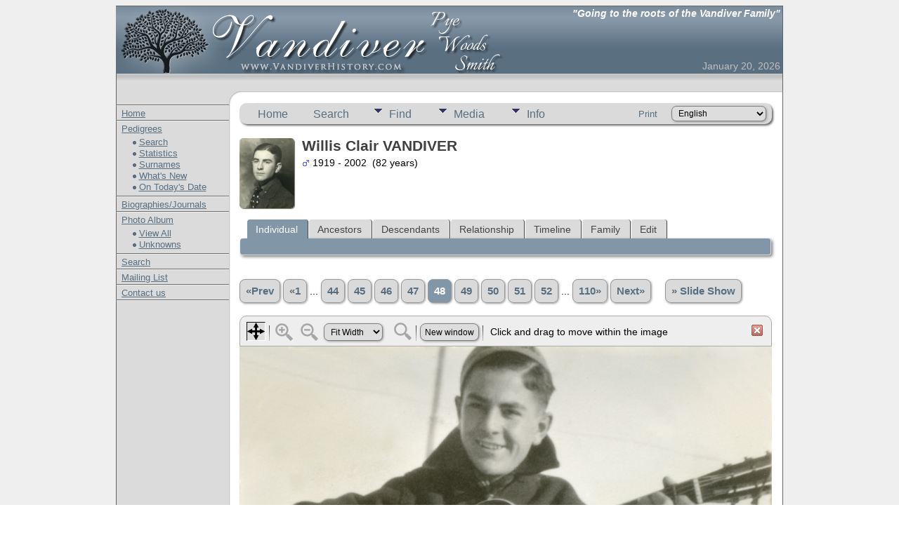

--- FILE ---
content_type: text/html;charset=UTF-8
request_url: https://www.vandiverhistory.com/pedigrees/showmedia.php?mediaID=855&medialinkID=1435&tngpage=48
body_size: 6963
content:
<!DOCTYPE html PUBLIC "-//W3C//DTD XHTML 1.0 Transitional//EN">

<html lang="en" xmlns="http://www.w3.org/1999/xhtml">
<head>
<title>Photos: Willis Vandiver | 1935: Vandiver Family Pedigrees</title>
<link rel="canonical" href="https://www.vandiverhistory.com/pedigrees/showmedia.php?mediaID=I1016" />
<meta name="Keywords" content="" />
<meta name="Description" content="Photos: Willis Vandiver | 1935: Vandiver Family Pedigrees" />
<link rel="preconnect" href="https://fonts.googleapis.com">
<meta property="og:title" content="Vandiver Family Pedigrees"/>
<meta property="og:description" content="Photos: Willis Vandiver | 1935"/>
<meta property="og:url" content="https://www.vandiverhistory.com/pedigrees/showmedia.php?mediaID=855" />
<meta property="og:type" content="website"/>
<meta property="og:image" content="https://www.vandiverhistory.com/pedigrees/photos/vandiver/willis_clair/1935_Willis.jpg" />

<meta http-equiv="Content-type" content="text/html; charset=UTF-8" />
<meta name="viewport" content="width=device-width, initial-scale=1" />
<link href="css/genstyle.css?v=15.0.4" rel="stylesheet" type="text/css" />
<link href="css/media.css?v=1727042744" rel="stylesheet" type="text/css" />
<link href="css/tngtabs2.css" rel="stylesheet" type="text/css" />
<link href="css/templatestyle.css?v=15.0.4" rel="stylesheet" type="text/css" />
<script src="https://code.jquery.com/jquery-3.4.1.min.js" type="text/javascript" integrity="sha384-vk5WoKIaW/vJyUAd9n/wmopsmNhiy+L2Z+SBxGYnUkunIxVxAv/UtMOhba/xskxh" crossorigin="anonymous"></script>
<script src="https://code.jquery.com/ui/1.12.1/jquery-ui.min.js" type="text/javascript" integrity="sha256-VazP97ZCwtekAsvgPBSUwPFKdrwD3unUfSGVYrahUqU=" crossorigin="anonymous"></script>
<script type="text/javascript" src="js/net.js"></script>
<script type="text/javascript" src="js/slideshow.js"></script>
<script type="text/javascript">
// <![CDATA[
var showmediaxmlfile = 'ajx_showmediaxml.php?';
//]]>
</script>
<link href="css/mytngstyle.css?v=15.0.4" rel="stylesheet" type="text/css" />
<script type="text/javascript" src="js/tngmenuhover2.js"></script>
<script type="text/javascript">
// <![CDATA[
var tnglitbox;
var share = 0;
var closeimg = "img/tng_close.gif";
var smallimage_url = 'ajx_smallimage.php?';
var cmstngpath='';
var loadingmsg = 'Loading...';
var expand_msg = "Expand";
var collapse_msg = "Collapse";
//]]>
</script>
<link rel="alternate" type="application/rss+xml" title="RSS" href="tngrss.php" />
<!-- Custom Meta -->
<link href="/css/default.css" rel="stylesheet" type="text/css">

<link rel="apple-touch-icon" sizes="180x180" href="/apple-touch-icon.png">
<link rel="icon" type="image/png" sizes="32x32" href="/favicon-32x32.png">
<link rel="icon" type="image/png" sizes="16x16" href="/favicon-16x16.png">
<link rel="manifest" href="/site.webmanifest">
<link rel="mask-icon" href="/safari-pinned-tab.svg" color="#465f86">
<meta name="msapplication-TileColor" content="#2b5797">
<meta name="theme-color" content="#ffffff">

<!-- END Custom Meta -->
<script data-cfasync="false" nonce="84b585bc-4c45-4509-b4a2-4d7cb5ef033e">try{(function(w,d){!function(j,k,l,m){if(j.zaraz)console.error("zaraz is loaded twice");else{j[l]=j[l]||{};j[l].executed=[];j.zaraz={deferred:[],listeners:[]};j.zaraz._v="5874";j.zaraz._n="84b585bc-4c45-4509-b4a2-4d7cb5ef033e";j.zaraz.q=[];j.zaraz._f=function(n){return async function(){var o=Array.prototype.slice.call(arguments);j.zaraz.q.push({m:n,a:o})}};for(const p of["track","set","debug"])j.zaraz[p]=j.zaraz._f(p);j.zaraz.init=()=>{var q=k.getElementsByTagName(m)[0],r=k.createElement(m),s=k.getElementsByTagName("title")[0];s&&(j[l].t=k.getElementsByTagName("title")[0].text);j[l].x=Math.random();j[l].w=j.screen.width;j[l].h=j.screen.height;j[l].j=j.innerHeight;j[l].e=j.innerWidth;j[l].l=j.location.href;j[l].r=k.referrer;j[l].k=j.screen.colorDepth;j[l].n=k.characterSet;j[l].o=(new Date).getTimezoneOffset();if(j.dataLayer)for(const t of Object.entries(Object.entries(dataLayer).reduce((u,v)=>({...u[1],...v[1]}),{})))zaraz.set(t[0],t[1],{scope:"page"});j[l].q=[];for(;j.zaraz.q.length;){const w=j.zaraz.q.shift();j[l].q.push(w)}r.defer=!0;for(const x of[localStorage,sessionStorage])Object.keys(x||{}).filter(z=>z.startsWith("_zaraz_")).forEach(y=>{try{j[l]["z_"+y.slice(7)]=JSON.parse(x.getItem(y))}catch{j[l]["z_"+y.slice(7)]=x.getItem(y)}});r.referrerPolicy="origin";r.src="/cdn-cgi/zaraz/s.js?z="+btoa(encodeURIComponent(JSON.stringify(j[l])));q.parentNode.insertBefore(r,q)};["complete","interactive"].includes(k.readyState)?zaraz.init():j.addEventListener("DOMContentLoaded",zaraz.init)}}(w,d,"zarazData","script");window.zaraz._p=async d$=>new Promise(ea=>{if(d$){d$.e&&d$.e.forEach(eb=>{try{const ec=d.querySelector("script[nonce]"),ed=ec?.nonce||ec?.getAttribute("nonce"),ee=d.createElement("script");ed&&(ee.nonce=ed);ee.innerHTML=eb;ee.onload=()=>{d.head.removeChild(ee)};d.head.appendChild(ee)}catch(ef){console.error(`Error executing script: ${eb}\n`,ef)}});Promise.allSettled((d$.f||[]).map(eg=>fetch(eg[0],eg[1])))}ea()});zaraz._p({"e":["(function(w,d){})(window,document)"]});})(window,document)}catch(e){throw fetch("/cdn-cgi/zaraz/t"),e;};</script></head>


<body background="/pics/nav/background.gif">

<center><table height=800 cellpadding=0 cellspacing=0 border=0 background="/pics/nav/pedigree_mainbackground.jpg" style="border-bottom: 1px solid #656565;border-right: 1px solid #656565;"><tr valign="top"><td>

<table width="100%" height="97" cellpadding="0" cellspacing="0" border="0">
	<tr valign="top">
<td width="248"><!-- logo image --><a href="/"><img src="/pics/nav/logo.png" width="553" height="97" border="0" alt=""></a><!-- end logo image --></td>
<td width="100%" background="/pics/nav/toplogobg.png">

<table width="100%" height="97">
<tr valign=top><td align=right class="xs">
<font color="#FFFFFF"><i><b>"Going to the roots of the Vandiver Family"</b></i></font>
</td></tr>
<tr valign=bottom><td align=right class=xxs>
<font color="#C0C0C0">January 20, 2026</font>
</td></tr>
</table>

</td>
	</tr>
</table>
<table width="100%" height="42" cellpadding="0" cellspacing="0" border="0">
	<tr valign="top">
<td width="179"><img src="/pics/nav/left1.jpg" width="179" height="42" border="0" alt=""></td>
<td width="100%" background="/pics/nav/left1bg.jpg"><img src="/pics/nav/left1bg.jpg" width="20" height="42" border="0" alt=""></td>
	</tr>
</table>

<table width="949" cellpadding="0" cellspacing="0" border="0">
	<tr valign="top">

<td width="160" align="left">


<!-- menu -->
<img src="/pics/nav/divider.jpg" width="161" height="6" border="0" alt=""><BR>
&nbsp; <a href="/" style="font-size:13px;">Home</a><BR>
<img src="/pics/nav/divider.jpg" width="161" height="6" border="0" alt=""><BR>
&nbsp; <a href="/pedigrees/" style="font-size:13px;">Pedigrees</a>

<table width=120 align=center><tr><td>
<img src="/pics/nav/bullet.gif" width="5" height="6" border="0" alt="" /> <a href="/pedigrees/searchform.php" style="font-size:13px;">Search</a><br />

<img src="/pics/nav/bullet.gif" width="5" height="6" border="0" alt="" /> <a href="/pedigrees/statistics.php" style="font-size:13px;">Statistics</a><br />

<img src="/pics/nav/bullet.gif" width="5" height="6" border="0" alt="" /> <a href="/pedigrees/surnames.php" style="font-size:13px;">Surnames</a><br />

<img src="/pics/nav/bullet.gif" width="5" height="6" border="0" alt="" /> <a href="/pedigrees/whatsnew.php" style="font-size:13px;">What's New</a><br />

<img src="/pics/nav/bullet.gif" width="5" height="6" border="0" alt="" /> <a href="/pedigrees/anniversaries.php" style="font-size:13px;">On Today's Date</a>
</td></tr></table>

<img src="/pics/nav/divider.jpg" width="161" height="6" border="0" alt=""><BR>

&nbsp; <a href="/journals/" style="font-size:13px;">Biographies/Journals</a><BR>

<img src="/pics/nav/divider.jpg" width="161" height="6" border="0" alt=""><BR>

&nbsp; <a href="/pedigrees/browsemedia.php?mediatypeID=photos" style="font-size:13px;">Photo Album</a>

<table width=120 align=center><tr><td>

<img src="/pics/nav/bullet.gif" width="5" height="6" border="0" alt=""> <a href="/pedigrees/browsemedia.php?mediatypeID=photos" style="font-size:13px;">View All</a><br>

<img src="/pics/nav/bullet.gif" width="5" height="6" border="0" alt=""> <a href="/pedigrees/mostwanted.php" style="font-size:13px;">Unknowns</a>

</td></tr></table>

<img src="/pics/nav/divider.jpg" width="161" height="6" border="0" alt=""><BR>

&nbsp; <a href="/pedigrees" style="font-size:13px;">Search</a><BR>

<img src="/pics/nav/divider.jpg" width="161" height="6" border="0" alt=""><BR>

&nbsp; <a href="/mailinglist/" style="font-size:13px;">Mailing List</a><BR>

<img src="/pics/nav/divider.jpg" width="161" height="6" border="0" alt=""><BR>

&nbsp; <a href="/contact/" style="font-size:13px;">Contact us</a><BR>

<img src="/pics/nav/divider.jpg" width="161" height="6" border="0" alt=""><BR>
<!-- end menu -->


</td>
<td><img src="/pics/nav/spacer.gif" width=15></td>
<td width="100%" style="text-align:left">




<div class="menucontainer">
<div class="innercontainer">
<div style="display:inline-flex"><div class="icons">
<a href="index.php"    title="Home" class="tngsmallicon" id="home-smicon">Home</a>
<a href="searchform.php" onclick="return openSearch();"   title="Search" class="tngsmallicon" id="search-smicon">Search</a>

</div>
<ul class="tngdd" id="tngdd">
<li><a href="#" class="menulink">Find</a>
<ul>
<li><a href="surnames.php"><div class="menu-label" style="padding-left:3px;">Surnames</div></a></li>
<li><a href="firstnames.php"><div class="menu-label" style="padding-left:3px;">First Names</div></a></li>
<li><a href="searchform.php"><div class="menu-label" style="padding-left:3px;">Search People</div></a></li>
<li><a href="famsearchform.php"><div class="menu-label" style="padding-left:3px;">Search Families</div></a></li>
<li><a href="searchsite.php"><div class="menu-label" style="padding-left:3px;">Search Site</div></a></li>
<li><a href="whatsnew.php"><div class="menu-label" style="padding-left:3px;">What's New</div></a></li>
<li><a href="mostwanted.php"><div class="menu-label" style="padding-left:3px;">Most Wanted</div></a></li>
<li><a href="reports.php"><div class="menu-label" style="padding-left:3px;">Reports</div></a></li>
<li><a href="anniversaries.php"><div class="menu-label" style="padding-left:3px;">Dates</div></a></li>
<li><a href="calendar.php?m=01"><div class="menu-label" style="padding-left:3px;">Calendar</div></a></li>
<li><a href="cemeteries.php"><div class="menu-label" style="padding-left:3px;">Cemeteries</div></a></li>
</ul>
</li>
<li><a href="#" class="menulink">Media</a>
<ul>
<li><a href="browsemedia.php?mediatypeID=documents"><div class="menu-label" style="padding-left:3px;">Documents</div></a></li>
<li><a href="browsemedia.php?mediatypeID=headstones"><div class="menu-label" style="padding-left:3px;">Headstones</div></a></li>
<li><a href="browsemedia.php?mediatypeID=histories"><div class="menu-label" style="padding-left:3px;">Histories</div></a></li>
<li><a href="browsemedia.php?mediatypeID=photos"><div class="menu-label" style="padding-left:3px;">Photos</div></a></li>
<li><a href="browsemedia.php?mediatypeID=recordings"><div class="menu-label" style="padding-left:3px;">Recordings</div></a></li>
<li><a href="browsemedia.php?mediatypeID=videos"><div class="menu-label" style="padding-left:3px;">Videos</div></a></li>
<li><a href="browsemedia.php"><div class="menu-label" style="padding-left:3px;">All Media</div></a></li>
</ul>
</li>
<li><a href="#" class="menulink">Info</a>
<ul>
<li><a href="statistics.php"><div class="menu-label" style="padding-left:3px;">Statistics</div></a></li>
<li><a href="places.php"><div class="menu-label" style="padding-left:3px;">Places</div></a></li>
<li><a href="browsetrees.php"><div class="menu-label" style="padding-left:3px;">Trees</div></a></li>
<li><a href="browsebranches.php"><div class="menu-label" style="padding-left:3px;">Branches</div></a></li>
<li><a href="browsenotes.php"><div class="menu-label" style="padding-left:3px;">Notes</div></a></li>
<li><a href="browsesources.php"><div class="menu-label" style="padding-left:3px;">Sources</div></a></li>
<li><a href="browserepos.php"><div class="menu-label" style="padding-left:3px;">Repositories</div></a></li>
<li><a href="browse_dna_tests.php"><div class="menu-label" style="padding-left:3px;">DNA Tests</div></a></li>
<li><a href="bookmarks.php"><div class="menu-label" style="padding-left:3px;">Bookmarks</div></a></li>
<li><a href="suggest.php?page=Photos%3A+Willis+Vandiver+%7C+1935"><div class="menu-label" style="padding-left:3px;">Contact Us</div></a></li>
</ul>
</li>
</ul>
</div><div class="icons-rt in-bar">
<a href="#" onclick="newwindow=window.open('/pedigrees/showmedia.php?mediaID=855&amp;medialinkID=1435&amp;tngpage=48&amp;tngprint=1','tngprint','width=850,height=600,status=no,resizable=yes,scrollbars=yes'); newwindow.focus(); return false;"  rel="nofollow" title="Print" class="tngsmallicon" id="print-smicon">Print</a>
<form action="savelanguage2.php" method="get" name="tngmenu1">
<select name="newlanguage1" id="newlanguage1" style="font-size:9pt" onchange="document.tngmenu1.submit();"><option value="1" selected="selected">English</option>
<option value="2">French / Français</option>
<option value="3">German / Deutsch</option>
<option value="6">Italian / Italiano</option>
<option value="7">Spanish / Español</option>
<option value="4">Swedish / Svenska</option>
</select>
<input type="hidden" name="instance" value="1" /></form>

</div>
</div>
</div>
<div id="searchdrop" class="slidedown" style="display:none;"><a href="#" onclick="jQuery('#searchdrop').slideUp(200);return false;" style="float:right"><img src="img/tng_close.gif" alt=""/></a><span class="subhead"><strong>Search</strong> &#8226; <a href="searchform.php">Advanced Search</a> &#8226; <a href="famsearchform.php">Search Families</a> &#8226; <a href="searchsite.php">Search Site</a></span><br/><br/><form action="search.php" method="get">

<label for="searchfirst">First Name: </label><input type="text" name="myfirstname" id="searchfirst"/> &nbsp;
<label for="searchlast">Last Name: </label><input type="text" name="mylastname" id="searchlast"/> &nbsp;
<label for="searchid">ID: </label><input type="text" class="veryshortfield" name="mypersonid" id="searchid"/> &nbsp;
<input type="hidden" name="idqualify" value="equals"/>
<input type="submit" class="btn" value="Search"/></form></div><script type="text/javascript">var tngdd=new tngdd.dd("tngdd");tngdd.init("tngdd","menuhover");</script>
<script type="text/javascript">
var browser;
if (parseInt(navigator.appVersion) > 3) 
    if (navigator.appName == 'Netscape') 
        // Firefox
        if (navigator.userAgent.indexOf('Firefox') != -1) 
            browser = 'ff';

	// Safari
	else if (navigator.userAgent.indexOf('Safari') != -1) 
	    browser = 'safari';

        // Mozilla
        else 
            browser = 'moz';

    // IE
    else if (navigator.appName.indexOf('Microsoft') != -1) 
        browser = 'ie';

    // Opera
    else if (navigator.appName == 'Opera') 
	browser = 'opera';

function calcHeight(maxHeight) {
    var iframe = document.getElementById('iframe1');

    // call the resizer to size the image based on the actual dimensions of the iframe
    iframe.contentWindow.document.getElementById('imgviewer').resize(maxHeight);

    var titleHeight = 0;
    if(iframe.contentWindow.document.getElementById('img_desc'))
    	titleHeight += iframe.contentWindow.document.getElementById('img_desc').clientHeight;  //title
    if(iframe.contentWindow.document.getElementById('img_notes'))
    	titleHeight += iframe.contentWindow.document.getElementById('img_notes').clientHeight;  //description
    if(titleHeight) 
    	titleHeight += 30;  //this is for the space between the title and description paragraphs

    // now that the width of the image has been determined, we can set the height
    imgHeight = iframe.contentWindow.document.getElementById('theimage').height + 60 + titleHeight;

    // set the height of the iframe
    if (maxHeight == 1)
		iframe.height = imgHeight;
    else
		iframe.height = maxHeight + 25;

    // erase the 'please wait' message
    document.getElementById('loadingdiv2').style.display = 'none';
}
</script><div class="defphoto"><a href="showmedia.php?mediaID=97&amp;medialinkID=141" title="Willis Clair VANDIVER"><img src="photos/vandiver/willis_clair/thumbnail/willis_vandiver_1937.jpg" border="1" alt="Willis Clair VANDIVER" width="78" height="100" class="smallimg" style="float:left;"/></a></div>
<h1 class="header fn" id="nameheader" style="margin-bottom:5px">Willis Clair VANDIVER</h1><div class="normal"><img src="img/tng_male.gif" width="11" height="11" alt="Male" style="vertical-align: -1px; border: 0px;"/> 1919 - 2002 &nbsp;(82 years)</div><br clear="all" />
<br />
<div id="tngmenu">
<ul id="tngnav">
<li><a id="a0" href="getperson.php?personID=I1016&amp;tree=1" class="here" style="padding-left:12px"><span id="ind-smicon"></span>Individual</a></li>
<li><a id="a1" href="pedigree.php?personID=I1016&amp;tree=1" style="padding-left:12px"><span id="ped-smicon"></span>Ancestors</a></li>
<li><a id="a2" href="descend.php?personID=I1016&amp;tree=1" style="padding-left:12px"><span id="desc-smicon"></span>Descendants</a></li>
<li><a id="a3" href="relateform.php?primaryID=I1016&amp;tree=1" style="padding-left:12px"><span id="rel-smicon"></span>Relationship</a></li>
<li><a id="a4" href="timeline.php?primaryID=I1016&amp;tree=1" style="padding-left:12px"><span id="time-smicon"></span>Timeline</a></li>
<li><a id="a5" href="familychart.php?personID=I1016&amp;tree=1" style="padding-left:12px"><span id="fam-smicon"></span>Family</a></li>
<li><a id="a6" href="suggest.php?enttype=I&amp;ID=I1016&amp;tree=1" style="padding-left:12px"><span id="sugg-smicon"></span>Edit</a></li>
</ul>
</div>
<div id="pub-innermenu" class="fieldnameback fieldname smaller rounded4">
&nbsp;</div><br/>
<div>
<p class="normal" style="line-height:3em"><span class="normal"> <a href="showmedia.php?mediaID=854&amp;medialinkID=1434&amp;tngpage=47" class="snlink" title="Prev">&laquo;Prev</a>   <a href="showmedia.php?mediaID=99&amp;medialinkID=143&amp;tngpage=1" class="snlink" title="First Page">&laquo;1</a> ...  <a href="showmedia.php?mediaID=851&amp;medialinkID=1429&amp;tngpage=44" class="snlink" title="44">44</a>  <a href="showmedia.php?mediaID=852&amp;medialinkID=1430&amp;tngpage=45" class="snlink" title="45">45</a>  <a href="showmedia.php?mediaID=853&amp;medialinkID=1432&amp;tngpage=46" class="snlink" title="46">46</a>  <a href="showmedia.php?mediaID=854&amp;medialinkID=1434&amp;tngpage=47" class="snlink" title="47">47</a>  <span class="snlink snlinkact">48</span>  <a href="showmedia.php?mediaID=856&amp;medialinkID=1436&amp;tngpage=49" class="snlink" title="49">49</a>  <a href="showmedia.php?mediaID=857&amp;medialinkID=1438&amp;tngpage=50" class="snlink" title="50">50</a>  <a href="showmedia.php?mediaID=858&amp;medialinkID=1439&amp;tngpage=51" class="snlink" title="51">51</a>  <a href="showmedia.php?mediaID=859&amp;medialinkID=1440&amp;tngpage=52" class="snlink" title="52">52</a>  ... <a href="showmedia.php?mediaID=905&amp;medialinkID=1500&amp;tngpage=110" class="snlink" title="Last Page">110&raquo;</a>   <a href="showmedia.php?mediaID=856&amp;medialinkID=1436&amp;tngpage=49" class="snlink" title="Next">Next&raquo;</a> </span> &nbsp;&nbsp;&nbsp; <a href="#" onclick="return start();" class="snlink">&raquo; Slide Show</a>
</p><div id="loadingdiv2" class="rounded10" style="position:static;">Loading...</div><iframe name="iframe1" id="iframe1" src="img_viewer.php?mediaID=855&amp;medialinkID=1435" width="100%" height="1" onload="calcHeight(1)" frameborder="0" marginheight="0" marginwidth="0" scrolling="no"></iframe><p class="subhead"><strong>Willis Vandiver | 1935</strong></p>
<br /><br /><br />
<table border="0" cellspacing="1" cellpadding="4" width="100%" class="tfixed whiteback">
<tr><td style="width:150px" class="fieldnameback fieldname" valign="top">Date</td><td class="databack">1935</td></tr>
<tr><td style="width:150px" class="fieldnameback fieldname" valign="top">Linked to</td><td class="databack"><a href="getperson.php?personID=I1016&amp;tree=1">Willis Clair VANDIVER</a></td></tr>
</table>
<br/><p class="normal"><span class="normal"> <a href="showmedia.php?mediaID=854&amp;medialinkID=1434&amp;tngpage=47" class="snlink" title="Prev">&laquo;Prev</a>   <a href="showmedia.php?mediaID=99&amp;medialinkID=143&amp;tngpage=1" class="snlink" title="First Page">&laquo;1</a> ...  <a href="showmedia.php?mediaID=851&amp;medialinkID=1429&amp;tngpage=44" class="snlink" title="44">44</a>  <a href="showmedia.php?mediaID=852&amp;medialinkID=1430&amp;tngpage=45" class="snlink" title="45">45</a>  <a href="showmedia.php?mediaID=853&amp;medialinkID=1432&amp;tngpage=46" class="snlink" title="46">46</a>  <a href="showmedia.php?mediaID=854&amp;medialinkID=1434&amp;tngpage=47" class="snlink" title="47">47</a>  <span class="snlink snlinkact">48</span>  <a href="showmedia.php?mediaID=856&amp;medialinkID=1436&amp;tngpage=49" class="snlink" title="49">49</a>  <a href="showmedia.php?mediaID=857&amp;medialinkID=1438&amp;tngpage=50" class="snlink" title="50">50</a>  <a href="showmedia.php?mediaID=858&amp;medialinkID=1439&amp;tngpage=51" class="snlink" title="51">51</a>  <a href="showmedia.php?mediaID=859&amp;medialinkID=1440&amp;tngpage=52" class="snlink" title="52">52</a>  ... <a href="showmedia.php?mediaID=905&amp;medialinkID=1500&amp;tngpage=110" class="snlink" title="Last Page">110&raquo;</a>   <a href="showmedia.php?mediaID=856&amp;medialinkID=1436&amp;tngpage=49" class="snlink" title="Next">Next&raquo;</a> </span> &nbsp;&nbsp;&nbsp; <a href="#" onclick="return start();" class="snlink">&raquo; Slide Show</a>
</p><br/>
</div>
<br/><br/>

</td>
<td><img src="/pics/nav/spacer.gif" width=15></td>
	</tr>
</table>
</td></tr>
<tr><td>
<img src="/pics/nav/spacer.gif" height=15>
</td></tr>
<tr><td align="right"><img src="/pics/nav/smlock.gif" border="0" valign="absmiddle"> <font class="xs" color="gray"><b>You are viewing this page over a secure connection.</b></font> &nbsp;</td></tr>
</table>
</center>
<!-- COPYRIGHT -->
<table align="center" border="0" width="805"><tr><td width="161"></td><td width="645"><center>

<a href="/pedigrees/powered_by.php" target="_blank"><img src="/pedigrees/powered_by.gif" height=9 width=73 border=0></a><br>

<font class="xs" color="gray">
Copyright &copy; 2007-2026 - VandiverHistory.com</font></center></td></tr></table>
<!-- END COPYRIGHT -->

<!-- Image Popup Utility -->
				<script type="text/javascript">
		//<![CDATA[
		jQuery(document).ready(function() {
			jQuery('.media-preview img').on('mouseover touchstart',function(e) {
				e.preventDefault();
				var items = this.parentElement.id.match(/img-(\d+)-(\d+)-(.*)/);
				var key = items[2] && items[2] != "0" ? items[1]+"_"+items[2] : items[1];
				if(jQuery('#prev'+key).css('display') == "none")
					showPreview(items[1],items[2],items[3],key,'standard');
				else
					closePreview(key);
			});
			jQuery('.media-preview img').on('mouseout',function(e) {
				var items = this.parentElement.id.match(/img-(\d+)-(\d+)-(.*)/);
				var key = items[2] && items[2] != "0" ? items[1]+"_"+items[2] : items[1];
				closePreview(key);
			});
			jQuery(document).on('click touchstart', '.prev-close img', function(e) {
				var items;
				items = this.id.match(/close-(\d+)_(\d+)/);
				if(!items)
					items = this.id.match(/close-(\d+)/);
				var key = items[2] && items[2] != "0" ? items[1]+"_"+items[2] : items[1];
				closePreview(key);
			});
		});
		//]]>
		</script>
<!-- Image Popup Utility -->

<script type="text/javascript">
//<![CDATA[
var timeoutID;
var myslides;
var resumemsg='&gt; Resume Slide Show';;
var slidestopmsg = '&gt; Pause Slide Show';
var startmsg='&gt; Slide Show';
var plussecsmsg = "plus 0.5 seconds";
var minussecsmsg = "minus 0.5 seconds";
var slidesecsmsg = "Seconds for each slide:";

repeat = false;

function start() {
tnglitbox = new LITBox("ajx_slideshow.php?mediaID=855&medialinkID=1435&albumlinkID=&cemeteryID=",{width:900,height:675,title:'Willis Clair VANDIVER',onremove:function(){tnglitbox=null;timeoutID=null;},doneLoading:startSlides});
jQuery('#slidetoggle').click(function() {stopshow();return false;});
return false;}

function startSlides() {
myslides = new Slideshow({timeout:3000, startingID:'855', mediaID:'856', medialinkID:'1436', albumlinkID:'', cemeteryID:''});
}
//]]>
</script>
<script type="text/javascript" src="js/litbox.js"></script>
<script defer src="https://static.cloudflareinsights.com/beacon.min.js/vcd15cbe7772f49c399c6a5babf22c1241717689176015" integrity="sha512-ZpsOmlRQV6y907TI0dKBHq9Md29nnaEIPlkf84rnaERnq6zvWvPUqr2ft8M1aS28oN72PdrCzSjY4U6VaAw1EQ==" data-cf-beacon='{"version":"2024.11.0","token":"6c6187161aeb475e92d9e7c4ec798448","r":1,"server_timing":{"name":{"cfCacheStatus":true,"cfEdge":true,"cfExtPri":true,"cfL4":true,"cfOrigin":true,"cfSpeedBrain":true},"location_startswith":null}}' crossorigin="anonymous"></script>
</body>
</html>


--- FILE ---
content_type: text/css
request_url: https://www.vandiverhistory.com/pedigrees/css/img_viewer.css?v=1740185002
body_size: 552
content:
/* if you don't want a transparent background on your viewer, you
   can enter a specific color here */
body {
    background: transparent;
}

.magnifier {
    position: absolute;
    border: solid 1px #000;
    cursor: move;
    background-repeat: no-repeat;
    background-color: #FFF;
}
		
.magnifierShadow {
    position: absolute;
    background: transparent;
    padding: 0;
    margin: 0;
}
		
.controller {
    vertical-align: top;
}
		
.controllerContainer {
    height: 34px;
    background: #EEE;
    border: solid 1px #aaa;
    padding: 4px;
    position: relative;
    z-index: 100000;
    border-radius: 10px 10px 0px 0px;
}

.controllerText {
    display: inline-block;
    vertical-align: top;
    padding: 5px;
    margin: 5px 5px 0px 5px;
    font-family: Arial, sans-serif;
    font-size: 14px;
}

.controllerButton {
    margin: 0px 5px 0px 5px;
    font-family: Arial, sans-serif;
    font-size: 12px;
    vertical-align: bottom;
    height: 25px;
    border-radius: 8px;
}

.controllerPan  {
    margin: 0px 5px 0px 5px;
    border: solid 1px #EEE;
    vertical-align: bottom;
    opacity: 0.3;
    cursor: pointer;
}

.controllerPanSelected {
    margin: 0px 5px 0px 5px;
    vertical-align: bottom;
    background: #DDD;
    border-left: solid 1px #111;
    border-top: solid 1px #111;
    border-right: solid 1px #FFF;
    border-bottom: solid 1px #FFF;
}

.controllerClose {
    margin-top: 8px;
    margin-right: 8px;
    float: right;
    cursor: pointer;
}

.controllerMag {
    border: solid 1px #EEE;
    margin: 0px 5px 0px 10px;
    vertical-align: bottom;
    opacity: 0.3;
    cursor: pointer;
}

.controllerMagSelected {
    margin: 0px 5px 0px 10px;
    background: #DDD;
    border-left: solid 1px #111;
    border-top: solid 1px #111;
    border-right: solid 1px #FFF;
    border-bottom: solid 1px #FFF;
    vertical-align: bottom;
}

.controllerImage {
    margin: 5px 0px 0px 5px;
    background: #EEE;
    vertical-align: bottom;
}

.zoomSelector {
    font-family: Arial, sans-serif;
    font-size: 12px;
    margin: 0px 5px 0px 5px;
    vertical-align: bottom;
    height: 25px;
}

.breakLine {
    vertical-align: bottom;
}

.canvas {
	background-color: #F9F9F9;
	text-align: center;
	border: 0px;
}



--- FILE ---
content_type: text/css
request_url: https://www.vandiverhistory.com/pedigrees/css/mytngstyle.css?v=15.0.4
body_size: 1003
content:
/*your custom style goes in this file*/

/* header: heading text */
.header {
	/*next line added in 6.1.0*/
	margin-top: 0px;
	font-family: Verdana, Geneva, Arial, Helvetica, sans-serif;
	font-size: 21px;
	color: #404040;
}

/* fieldnameback: background color for column and row title sections */
.fieldnameback {
	background-color: #8197A7;
}

/* databack: background color for data areas */
.databack {
	background-color: #DADADA;
	/*these 2 lines added in 5.0*/
	border-right: 1px solid #bbb;
	border-bottom: 1px solid #bbb;
}

a.lightlink:hover, a.lightlink:active {
	color: #FFFFFF;
	text-decoration: underline;
}
/*for active secondary tab link*/
a.lightlink3:link, a.lightlink3:visited, a.lightlink3:hover, a.lightlink3:active {
	color: #FFFFFF;
	text-decoration: underline;
}

/* link: normal links, active: links in use */
a:link, a:active, div.icons a {
	color : #596F80;
}

/* visited: previously visited links */
a:visited {
	color: #596F80;
}

/* sideback: background color for side and top frames */
.sideback {
	background-color: #8197A7;
}

/* mouseoverback: background color for admin menu items while active*/
.mouseoverback {
	background-color: #ffffff;
	/*these 2 lines added in 5.0*/
	border-right: 1px solid #777;
	border-bottom: 1px solid #777;
}

.LB_window {
	background: #DADADA; /*same as "databack" background color */
	border: 4px solid #8197A7; /*same as "fieldnameback" background color */
}

.LB_closeAjaxWindow{
	background-color:#8197A7; /*same as "fieldnameback" background color */
}

.snlink {
	background-color:#DADADA; /*same as "databack" background color */

}

a.snlink:hover, .snlinkact, .adminnav .snlinkact {
	background-color:#8197A7; /*same as "fieldnameback" background color */
	color:#fff;
}

/* search page */
.databacksave {
	background: #DBDBDB; /*large search button background */
}

.fieldnamebacksave {
	background: #596F80; /*large search button background on hover */
}

ul.tngdd .menulink {
	background: #DADADA url(../img/ArrowDown.gif) 2px 8px no-repeat;
}

ul.tngdd .menulink:hover, ul.tngdd .menuhover {
	background: #8197A7 url(../img/arrowdown2.gif) 2px 8px no-repeat;
}

div.innercontainer, ul.tngdd .langmenu, ul.tngdd .stubmenu {
    background-color: #DADADA;
}

.bar {
	background-color:#8197A7;
}

/*MENU COLORS */
/*inactive tab*/
#tngnav a {
	background:#DBDBDB;
}

/*inactive tab*/
#tabs a {
	background: #DBDBDB;
}

/*active tab*/
#tngnav a:hover {
	background:#8197A7;
	color:#FFFFFF;
}

/*active tab*/
#tngnav a.here {
	background:#8197A7;
	color:#FFFFFF;
}

/*active tab*/
#tabs a:hover {
	background: #8197A7;
}

/*active tab*/
#tabs .here {
	background: #8197A7;
	color:#FFFFFF;
}

input:hover, textarea:hover, select:hover {
	border-color:#900000;
}

.slidedown {
	background: #E9E9E9; /*same as "databack" background color */
}



/* Family Tab Section */

.fambackground {
	background-color: #EFEFEF;
}


.fambox, .mfambox {
	background-color: #DADADA;

}




/* MOBILE SITE */

#mast {
	background: linear-gradient(to bottom, #8197A7 0%, #92A5B4 100%);
	border-top: 1px solid #5B7384;

}

.mhead li a {
	background-color: #999999;
	border-bottom: 1px solid #666666;
	border-top: 1px solid #333333;
}

/*if you're overriding style blocks from genstyle.css, you only need to include the attributes you're overriding, not the whole block*/
